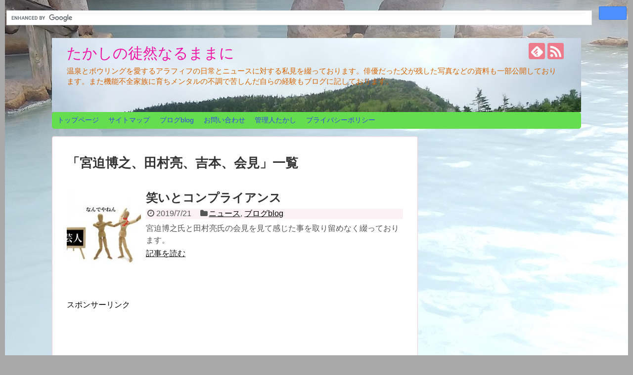

--- FILE ---
content_type: text/html; charset=UTF-8
request_url: http://takashiapr22.com/tag/%E5%AE%AE%E8%BF%AB%E5%8D%9A%E4%B9%8B%E3%80%81%E7%94%B0%E6%9D%91%E4%BA%AE%E3%80%81%E5%90%89%E6%9C%AC%E3%80%81%E4%BC%9A%E8%A6%8B
body_size: 16987
content:
<!DOCTYPE html>
<html lang="ja">
<head><script async src="https://pagead2.googlesyndication.com/pagead/js/adsbygoogle.js"></script>
<script>
  (adsbygoogle = window.adsbygoogle || []).push({
    google_ad_client: "ca-pub-1747325611023072",
    enable_page_level_ads: true
  });
</script>
<meta name="google-site-verification" content="google-site-verification: googleefb5876623a5f18e.html" />
<meta charset="UTF-8">
  <meta name="viewport" content="width=1280, maximum-scale=1, user-scalable=yes">
<link rel="alternate" type="application/rss+xml" title="たかしの徒然なるままに     RSS Feed" href="http://takashiapr22.com/feed" />
<link rel="pingback" href="http://takashiapr22.com/xmlrpc.php" />
<meta name="robots" content="noindex,follow">
<meta name="description" content="「宮迫博之、田村亮、吉本、会見」の記事一覧です。" />
<meta name="keywords" content="宮迫博之、田村亮、吉本、会見" />
<!-- OGP -->
<meta property="og:type" content="website">
<meta property="og:description" content="「宮迫博之、田村亮、吉本、会見」の記事一覧です。">
<meta property="og:title" content="  宮迫博之、田村亮、吉本、会見 | たかしの徒然なるままに    ">
<meta property="og:url" content="http://takashiapr22.com/tag/%e5%ae%ae%e8%bf%ab%e5%8d%9a%e4%b9%8b%e3%80%81%e7%94%b0%e6%9d%91%e4%ba%ae%e3%80%81%e5%90%89%e6%9c%ac%e3%80%81%e4%bc%9a%e8%a6%8b">
<meta property="og:image" content="http://takashiapr22.com/wp-content/uploads/2019/07/cropped-IMG_20150624_153028.jpg">
<meta property="og:site_name" content="たかしの徒然なるままに    ">
<meta property="og:locale" content="ja_JP">
<!-- /OGP -->
<!-- Twitter Card -->
<meta name="twitter:card" content="summary">
<meta name="twitter:description" content="「宮迫博之、田村亮、吉本、会見」の記事一覧です。">
<meta name="twitter:title" content="  宮迫博之、田村亮、吉本、会見 | たかしの徒然なるままに    ">
<meta name="twitter:url" content="http://takashiapr22.com/tag/%e5%ae%ae%e8%bf%ab%e5%8d%9a%e4%b9%8b%e3%80%81%e7%94%b0%e6%9d%91%e4%ba%ae%e3%80%81%e5%90%89%e6%9c%ac%e3%80%81%e4%bc%9a%e8%a6%8b">
<meta name="twitter:domain" content="takashiapr22.com">
<!-- /Twitter Card -->

 
<script async src="https://pagead2.googlesyndication.com/pagead/js/adsbygoogle.js"></script>
<script>
  (adsbygoogle = window.adsbygoogle || []).push({
    google_ad_client: "ca-pub-1723126377455349",
    enable_page_level_ads: true
  });
</script><script async src="//pagead2.googlesyndication.com/pagead/js/adsbygoogle.js"></script>
<script> (adsbygoogle = window.adsbygoogle || []).push({
google_ad_client: "ca-pub-1723126377455349",
enable_page_level_ads: true
});
</script> 
<title>宮迫博之、田村亮、吉本、会見  |  たかしの徒然なるままに    </title>
<meta name='robots' content='max-image-preview:large' />
<link rel="amphtml" href="http://takashiapr22.com/tag/%E5%AE%AE%E8%BF%AB%E5%8D%9A%E4%B9%8B%E3%80%81%E7%94%B0%E6%9D%91%E4%BA%AE%E3%80%81%E5%90%89%E6%9C%AC%E3%80%81%E4%BC%9A%E8%A6%8B/amp" /><meta name="generator" content="AMP for WP 1.1.11"/><link rel='dns-prefetch' href='//webfonts.xserver.jp' />
<link rel='dns-prefetch' href='//www.googletagmanager.com' />
<link rel='dns-prefetch' href='//pagead2.googlesyndication.com' />
<link rel="alternate" type="application/rss+xml" title="たかしの徒然なるままに     &raquo; フィード" href="http://takashiapr22.com/feed" />
<link rel="alternate" type="application/rss+xml" title="たかしの徒然なるままに     &raquo; コメントフィード" href="http://takashiapr22.com/comments/feed" />
<script type="text/javascript" id="wpp-js" src="http://takashiapr22.com/wp-content/plugins/wordpress-popular-posts/assets/js/wpp.min.js?ver=7.3.6" data-sampling="0" data-sampling-rate="100" data-api-url="http://takashiapr22.com/wp-json/wordpress-popular-posts" data-post-id="0" data-token="213d3b4c0f" data-lang="0" data-debug="0"></script>
<link rel="alternate" type="application/rss+xml" title="たかしの徒然なるままに     &raquo; 宮迫博之、田村亮、吉本、会見 タグのフィード" href="http://takashiapr22.com/tag/%e5%ae%ae%e8%bf%ab%e5%8d%9a%e4%b9%8b%e3%80%81%e7%94%b0%e6%9d%91%e4%ba%ae%e3%80%81%e5%90%89%e6%9c%ac%e3%80%81%e4%bc%9a%e8%a6%8b/feed" />
<!-- takashiapr22.com is managing ads with Advanced Ads 2.0.16 – https://wpadvancedads.com/ --><script id="takas-ready">
			window.advanced_ads_ready=function(e,a){a=a||"complete";var d=function(e){return"interactive"===a?"loading"!==e:"complete"===e};d(document.readyState)?e():document.addEventListener("readystatechange",(function(a){d(a.target.readyState)&&e()}),{once:"interactive"===a})},window.advanced_ads_ready_queue=window.advanced_ads_ready_queue||[];		</script>
		<style id='wp-img-auto-sizes-contain-inline-css' type='text/css'>
img:is([sizes=auto i],[sizes^="auto," i]){contain-intrinsic-size:3000px 1500px}
/*# sourceURL=wp-img-auto-sizes-contain-inline-css */
</style>
<link rel='stylesheet' id='colorboxstyle-css' href='http://takashiapr22.com/wp-content/plugins/link-library/colorbox/colorbox.css?ver=6.9&#038;fver=20260111035333' type='text/css' media='all' />
<link rel='stylesheet' id='simplicity-style-css' href='http://takashiapr22.com/wp-content/themes/simplicity2/style.css?ver=6.9&#038;fver=20190711123158' type='text/css' media='all' />
<link rel='stylesheet' id='responsive-style-css' href='http://takashiapr22.com/wp-content/themes/simplicity2/css/responsive-pc.css?ver=6.9&#038;fver=20190711123158' type='text/css' media='all' />
<link rel='stylesheet' id='skin-style-css' href='http://takashiapr22.com/wp-content/themes/simplicity2/skins/sakura/style.css?ver=6.9&#038;fver=20190711123158' type='text/css' media='all' />
<link rel='stylesheet' id='font-awesome-style-css' href='http://takashiapr22.com/wp-content/themes/simplicity2/webfonts/css/font-awesome.min.css?ver=6.9&#038;fver=20190711123158' type='text/css' media='all' />
<link rel='stylesheet' id='icomoon-style-css' href='http://takashiapr22.com/wp-content/themes/simplicity2/webfonts/icomoon/style.css?ver=6.9&#038;fver=20190711123158' type='text/css' media='all' />
<link rel='stylesheet' id='extension-style-css' href='http://takashiapr22.com/wp-content/themes/simplicity2/css/extension.css?ver=6.9&#038;fver=20190711123158' type='text/css' media='all' />
<style id='extension-style-inline-css' type='text/css'>
a{color:#bf008f}a:hover:not(.balloon-btn-link):not(.btn-icon-link):not(.arrow-box-link),.widget_new_entries a:hover,.widget_new_popular a:hover,.widget_popular_ranking a:hover,.wpp-list a:hover,.entry-read a:hover,.entry .post-meta a:hover,.related-entry-read a:hover,.entry a:hover,.related-entry-title a:hover,.navigation a:hover,#footer a:hover,.article-list .entry-title a:hover{color:#1875af}#header-in{background-color:#efa24a}#site-title a{color:#ef15a6}#site-description{color:#d66300}#navi ul,#navi ul.sub-menu,#navi ul.children{background-color:#65dd4f;border-color:#65dd4f}#navi ul li a{color:#3544e8}#navi ul li a:hover{background-color:#6d97bf}#mobile-menu a{color:#e0450d}#page-top a{color:#a09a24}#page-top a{background-color:#1fdddd}#footer{background-color:#e0931f}#h-top{min-height:150px}#s{border-radius:25px;background-color:#f3f3f3}#s:focus{outline:0}@media screen and (max-width:639px){.article br{display:block}}#h-top{background-image:url(http://takashiapr22.com/wp-content/uploads/2019/07/cropped-IMG_20150624_153028.jpg)}
/*# sourceURL=extension-style-inline-css */
</style>
<link rel='stylesheet' id='print-style-css' href='http://takashiapr22.com/wp-content/themes/simplicity2/css/print.css?ver=6.9&#038;fver=20190711123158' type='text/css' media='print' />
<style id='wp-emoji-styles-inline-css' type='text/css'>

	img.wp-smiley, img.emoji {
		display: inline !important;
		border: none !important;
		box-shadow: none !important;
		height: 1em !important;
		width: 1em !important;
		margin: 0 0.07em !important;
		vertical-align: -0.1em !important;
		background: none !important;
		padding: 0 !important;
	}
/*# sourceURL=wp-emoji-styles-inline-css */
</style>
<style id='wp-block-library-inline-css' type='text/css'>
:root{--wp-block-synced-color:#7a00df;--wp-block-synced-color--rgb:122,0,223;--wp-bound-block-color:var(--wp-block-synced-color);--wp-editor-canvas-background:#ddd;--wp-admin-theme-color:#007cba;--wp-admin-theme-color--rgb:0,124,186;--wp-admin-theme-color-darker-10:#006ba1;--wp-admin-theme-color-darker-10--rgb:0,107,160.5;--wp-admin-theme-color-darker-20:#005a87;--wp-admin-theme-color-darker-20--rgb:0,90,135;--wp-admin-border-width-focus:2px}@media (min-resolution:192dpi){:root{--wp-admin-border-width-focus:1.5px}}.wp-element-button{cursor:pointer}:root .has-very-light-gray-background-color{background-color:#eee}:root .has-very-dark-gray-background-color{background-color:#313131}:root .has-very-light-gray-color{color:#eee}:root .has-very-dark-gray-color{color:#313131}:root .has-vivid-green-cyan-to-vivid-cyan-blue-gradient-background{background:linear-gradient(135deg,#00d084,#0693e3)}:root .has-purple-crush-gradient-background{background:linear-gradient(135deg,#34e2e4,#4721fb 50%,#ab1dfe)}:root .has-hazy-dawn-gradient-background{background:linear-gradient(135deg,#faaca8,#dad0ec)}:root .has-subdued-olive-gradient-background{background:linear-gradient(135deg,#fafae1,#67a671)}:root .has-atomic-cream-gradient-background{background:linear-gradient(135deg,#fdd79a,#004a59)}:root .has-nightshade-gradient-background{background:linear-gradient(135deg,#330968,#31cdcf)}:root .has-midnight-gradient-background{background:linear-gradient(135deg,#020381,#2874fc)}:root{--wp--preset--font-size--normal:16px;--wp--preset--font-size--huge:42px}.has-regular-font-size{font-size:1em}.has-larger-font-size{font-size:2.625em}.has-normal-font-size{font-size:var(--wp--preset--font-size--normal)}.has-huge-font-size{font-size:var(--wp--preset--font-size--huge)}.has-text-align-center{text-align:center}.has-text-align-left{text-align:left}.has-text-align-right{text-align:right}.has-fit-text{white-space:nowrap!important}#end-resizable-editor-section{display:none}.aligncenter{clear:both}.items-justified-left{justify-content:flex-start}.items-justified-center{justify-content:center}.items-justified-right{justify-content:flex-end}.items-justified-space-between{justify-content:space-between}.screen-reader-text{border:0;clip-path:inset(50%);height:1px;margin:-1px;overflow:hidden;padding:0;position:absolute;width:1px;word-wrap:normal!important}.screen-reader-text:focus{background-color:#ddd;clip-path:none;color:#444;display:block;font-size:1em;height:auto;left:5px;line-height:normal;padding:15px 23px 14px;text-decoration:none;top:5px;width:auto;z-index:100000}html :where(.has-border-color){border-style:solid}html :where([style*=border-top-color]){border-top-style:solid}html :where([style*=border-right-color]){border-right-style:solid}html :where([style*=border-bottom-color]){border-bottom-style:solid}html :where([style*=border-left-color]){border-left-style:solid}html :where([style*=border-width]){border-style:solid}html :where([style*=border-top-width]){border-top-style:solid}html :where([style*=border-right-width]){border-right-style:solid}html :where([style*=border-bottom-width]){border-bottom-style:solid}html :where([style*=border-left-width]){border-left-style:solid}html :where(img[class*=wp-image-]){height:auto;max-width:100%}:where(figure){margin:0 0 1em}html :where(.is-position-sticky){--wp-admin--admin-bar--position-offset:var(--wp-admin--admin-bar--height,0px)}@media screen and (max-width:600px){html :where(.is-position-sticky){--wp-admin--admin-bar--position-offset:0px}}

/*# sourceURL=wp-block-library-inline-css */
</style>
<style id='classic-theme-styles-inline-css' type='text/css'>
/*! This file is auto-generated */
.wp-block-button__link{color:#fff;background-color:#32373c;border-radius:9999px;box-shadow:none;text-decoration:none;padding:calc(.667em + 2px) calc(1.333em + 2px);font-size:1.125em}.wp-block-file__button{background:#32373c;color:#fff;text-decoration:none}
/*# sourceURL=/wp-includes/css/classic-themes.min.css */
</style>
<link rel='stylesheet' id='contact-form-7-css' href='http://takashiapr22.com/wp-content/plugins/contact-form-7/includes/css/styles.css?ver=6.1.4&#038;fver=20251130035336' type='text/css' media='all' />
<link rel='stylesheet' id='thumbs_rating_styles-css' href='http://takashiapr22.com/wp-content/plugins/link-library/upvote-downvote/css/style.css?ver=1.0.0&#038;fver=20260111035333' type='text/css' media='all' />
<link rel='stylesheet' id='wordpress-popular-posts-css-css' href='http://takashiapr22.com/wp-content/plugins/wordpress-popular-posts/assets/css/wpp.css?ver=7.3.6&#038;fver=20251024035327' type='text/css' media='all' />
<script type="text/javascript" src="http://takashiapr22.com/wp-includes/js/jquery/jquery.min.js?ver=3.7.1" id="jquery-core-js"></script>
<script type="text/javascript" src="http://takashiapr22.com/wp-includes/js/jquery/jquery-migrate.min.js?ver=3.4.1" id="jquery-migrate-js"></script>
<script type="text/javascript" src="http://takashiapr22.com/wp-content/plugins/link-library/colorbox/jquery.colorbox-min.js?ver=1.3.9&amp;fver=20260111035333" id="colorbox-js"></script>
<script type="text/javascript" src="//webfonts.xserver.jp/js/xserverv3.js?fadein=0&amp;ver=2.0.9" id="typesquare_std-js"></script>
<script type="text/javascript" id="thumbs_rating_scripts-js-extra">
/* <![CDATA[ */
var thumbs_rating_ajax = {"ajax_url":"http://takashiapr22.com/wp-admin/admin-ajax.php","nonce":"ed36627568"};
//# sourceURL=thumbs_rating_scripts-js-extra
/* ]]> */
</script>
<script type="text/javascript" src="http://takashiapr22.com/wp-content/plugins/link-library/upvote-downvote/js/general.js?ver=4.0.1&amp;fver=20260111035333" id="thumbs_rating_scripts-js"></script>
<meta name="generator" content="Site Kit by Google 1.170.0" /><style id='LinkLibraryStyle' type='text/css'>
.linktable {margin-top: 15px;} .linktable a {text-decoration:none} .linktable td { vertical-align: top; } a.featured { font-weight: bold; } table.linklisttable { width:100%; border-width: 0px 0px 0px 0px; border-spacing: 5px; /* border-style: outset outset outset outset; border-color: gray gray gray gray; */ border-collapse: separate; } table.linklisttable th { border-width: 1px 1px 1px 1px; padding: 3px 3px 3px 3px; background-color: #f4f5f3; /* border-style: none none none none; border-color: gray gray gray gray; -moz-border-radius: 3px 3px 3px 3px; */ } table.linklisttable td { border-width: 1px 1px 1px 1px; padding: 3px 3px 3px 3px; background-color: #dee1d8; /* border-style: dotted dotted dotted dotted; border-color: gray gray gray gray; -moz-border-radius: 3px 3px 3px 3px; */ } .linklistcatname{ font-family: arial; font-size: 16px; font-weight: bold; border: 0; padding-bottom: 10px; padding-top: 10px; } .linklistcatnamedesc{ font-family: arial; font-size: 12px; font-weight: normal; border: 0; padding-bottom: 10px; padding-top: 10px; } .linklistcolumnheader{ font-weight: bold; } div.rsscontent{color: #333333; font-family: "Helvetica Neue",Arial,Helvetica,sans-serif;font-size: 11px;line-height: 1.25em; vertical-align: baseline;letter-spacing: normal;word-spacing: normal;font-weight: normal;font-style: normal;font-variant: normal;text-transform: none; text-decoration: none;text-align: left;text-indent: 0px;max-width:500px;} #ll_rss_results { border-style:solid;border-width:1px;margin-left:10px;margin-top:10px;padding-top:3px;background-color:#f4f5f3;} .rsstitle{font-weight:400;font-size:0.8em;color:#33352C;font-family:Georgia,"Times New Roman",Times,serif;} .rsstitle a{color:#33352C} #ll_rss_results img { max-width: 400px; /* Adjust this value according to your content area size*/ height: auto; } .rsselements {float: right;} .highlight_word {background-color: #FFFF00} .previouspage {float:left;margin-top:10px;font-weight:bold} .nextpage {float: right;margin-top:10px;font-weight:bold} .resulttitle {padding-top:10px;} .catdropdown { width: 300px; } #llsearch {padding-top:10px;} .lladdlink { margin-top: 16px; } .lladdlink #lladdlinktitle { font-weight: bold; } .lladdlink table { margin-top: 5px; margin-bottom: 8px; border: 0; border-spacing: 0; border-collapse: collapse; } .lladdlink table td { border: 0; height: 30px; } .lladdlink table th { border: 0; text-align: left; font-weight: normal; width: 400px; } .lladdlink input[type="text"] { width: 300px; } .lladdlink select { width: 300px; } .llmessage { margin: 8px; border: 1px solid #ddd; background-color: #ff0; } .pageselector { margin-top: 20px; text-align: center; } .selectedpage { margin: 0px 4px 0px 4px; border: 1px solid #000; padding: 7px; background-color: #f4f5f3; } .unselectedpage { margin: 0px 4px 0px 4px; border: 1px solid #000; padding: 7px; background-color: #dee1d8; } .previousnextactive { margin: 0px 4px 0px 4px; border: 1px solid #000; padding: 7px; background-color: #dee1d8; } .previousnextinactive { margin: 0px 4px 0px 4px; border: 1px solid #000; padding: 7px; background-color: #dddddd; color: #cccccc; } .LinksInCat { display:none; } .allcatalphafilterlinkedletter, .catalphafilterlinkedletter, .catalphafilteremptyletter, .catalphafilterselectedletter, .allcatalphafilterselectedletter { width: 16px; height: 30px; float:left; margin-right: 6px; text-align: center; } .allcatalphafilterlinkedletter, .allcatalphafilterselectedletter { width: 40px; } .catalphafilterlinkedletter { background-color: #aaa; color: #444; } .catalphafilteremptyletter { background-color: #ddd; color: #fff; } .catalphafilterselectedletter { background-color: #558C89; color: #fff; } .catalphafilter { padding-bottom: 30px; } .recently_updated { padding: 8px; margin: 14px; color: #FFF; background-color: #F00; } .emptycat { color: #ccc; } .level1 { margin-left: 20px; } .level2 { margin-left: 40px; } .level3 { margin-left: 60px; } .level4 { margin-left: 80px; } .level5 { margin-left: 100px; } .level6 { margin-left: 120px; }</style>
<script type="text/javascript">
	window._wp_rp_static_base_url = 'https://wprp.sovrn.com/static/';
	window._wp_rp_wp_ajax_url = "http://takashiapr22.com/wp-admin/admin-ajax.php";
	window._wp_rp_plugin_version = '3.6.4';
	window._wp_rp_post_id = '417';
	window._wp_rp_num_rel_posts = '12';
	window._wp_rp_thumbnails = true;
	window._wp_rp_post_title = '%E7%AC%91%E3%81%84%E3%81%A8%E3%82%B3%E3%83%B3%E3%83%97%E3%83%A9%E3%82%A4%E3%82%A2%E3%83%B3%E3%82%B9';
	window._wp_rp_post_tags = ['%E5%AE%AE%E8%BF%AB%E5%8D%9A%E4%B9%8B%E3%80%81%E7%94%B0%E6%9D%91%E4%BA%AE%E3%80%81%E5%90%89', '%E3%83%8B%E3%83%A5%E3%83%BC%E3%82%B9', '%E3%83%96%E3%83%AD%E3%82%B0', 'titl', 'aa', 'alt'];
	window._wp_rp_promoted_content = true;
</script>
<link rel="stylesheet" href="http://takashiapr22.com/wp-content/plugins/wordpress-23-related-posts-plugin/static/themes/vertical-m.css?version=3.6.4" />
<script type="text/javascript">
<!--
/******************************************************************************
***   COPY PROTECTED BY http://chetangole.com/blog/wp-copyprotect/   version 3.1.0 ****
******************************************************************************/
function clickIE4(){
if (event.button==2){
return false;
}
}
function clickNS4(e){
if (document.layers||document.getElementById&&!document.all){
if (e.which==2||e.which==3){
return false;
}
}
}

if (document.layers){
document.captureEvents(Event.MOUSEDOWN);
document.onmousedown=clickNS4;
}
else if (document.all&&!document.getElementById){
document.onmousedown=clickIE4;
}

document.oncontextmenu=new Function("return false")
// --> 
</script>

<script type="text/javascript">
/******************************************************************************
***   COPY PROTECTED BY http://chetangole.com/blog/wp-copyprotect/   version 3.1.0 ****
******************************************************************************/
function disableSelection(target){
if (typeof target.onselectstart!="undefined") //For IE 
	target.onselectstart=function(){return false}
else if (typeof target.style.MozUserSelect!="undefined") //For Firefox
	target.style.MozUserSelect="none"
else //All other route (For Opera)
	target.onmousedown=function(){return false}
target.style.cursor = "default"
}
</script>
            <style id="wpp-loading-animation-styles">@-webkit-keyframes bgslide{from{background-position-x:0}to{background-position-x:-200%}}@keyframes bgslide{from{background-position-x:0}to{background-position-x:-200%}}.wpp-widget-block-placeholder,.wpp-shortcode-placeholder{margin:0 auto;width:60px;height:3px;background:#dd3737;background:linear-gradient(90deg,#dd3737 0%,#571313 10%,#dd3737 100%);background-size:200% auto;border-radius:3px;-webkit-animation:bgslide 1s infinite linear;animation:bgslide 1s infinite linear}</style>
            <style data-context="foundation-flickity-css">/*! Flickity v2.0.2
http://flickity.metafizzy.co
---------------------------------------------- */.flickity-enabled{position:relative}.flickity-enabled:focus{outline:0}.flickity-viewport{overflow:hidden;position:relative;height:100%}.flickity-slider{position:absolute;width:100%;height:100%}.flickity-enabled.is-draggable{-webkit-tap-highlight-color:transparent;tap-highlight-color:transparent;-webkit-user-select:none;-moz-user-select:none;-ms-user-select:none;user-select:none}.flickity-enabled.is-draggable .flickity-viewport{cursor:move;cursor:-webkit-grab;cursor:grab}.flickity-enabled.is-draggable .flickity-viewport.is-pointer-down{cursor:-webkit-grabbing;cursor:grabbing}.flickity-prev-next-button{position:absolute;top:50%;width:44px;height:44px;border:none;border-radius:50%;background:#fff;background:hsla(0,0%,100%,.75);cursor:pointer;-webkit-transform:translateY(-50%);transform:translateY(-50%)}.flickity-prev-next-button:hover{background:#fff}.flickity-prev-next-button:focus{outline:0;box-shadow:0 0 0 5px #09f}.flickity-prev-next-button:active{opacity:.6}.flickity-prev-next-button.previous{left:10px}.flickity-prev-next-button.next{right:10px}.flickity-rtl .flickity-prev-next-button.previous{left:auto;right:10px}.flickity-rtl .flickity-prev-next-button.next{right:auto;left:10px}.flickity-prev-next-button:disabled{opacity:.3;cursor:auto}.flickity-prev-next-button svg{position:absolute;left:20%;top:20%;width:60%;height:60%}.flickity-prev-next-button .arrow{fill:#333}.flickity-page-dots{position:absolute;width:100%;bottom:-25px;padding:0;margin:0;list-style:none;text-align:center;line-height:1}.flickity-rtl .flickity-page-dots{direction:rtl}.flickity-page-dots .dot{display:inline-block;width:10px;height:10px;margin:0 8px;background:#333;border-radius:50%;opacity:.25;cursor:pointer}.flickity-page-dots .dot.is-selected{opacity:1}</style><style data-context="foundation-slideout-css">.slideout-menu{position:fixed;left:0;top:0;bottom:0;right:auto;z-index:0;width:256px;overflow-y:auto;-webkit-overflow-scrolling:touch;display:none}.slideout-menu.pushit-right{left:auto;right:0}.slideout-panel{position:relative;z-index:1;will-change:transform}.slideout-open,.slideout-open .slideout-panel,.slideout-open body{overflow:hidden}.slideout-open .slideout-menu{display:block}.pushit{display:none}</style>
<!-- Site Kit が追加した Google AdSense メタタグ -->
<meta name="google-adsense-platform-account" content="ca-host-pub-2644536267352236">
<meta name="google-adsense-platform-domain" content="sitekit.withgoogle.com">
<!-- Site Kit が追加した End Google AdSense メタタグ -->
<style type="text/css">.recentcomments a{display:inline !important;padding:0 !important;margin:0 !important;}</style><style type="text/css" id="custom-background-css">
body.custom-background { background-color: #a8a8a8; background-image: url("http://takashiapr22.com/wp-content/uploads/2020/11/露天4.jpg"); background-position: center center; background-size: auto; background-repeat: no-repeat; background-attachment: fixed; }
</style>
	
<!-- Google AdSense スニペット (Site Kit が追加) -->
<script type="text/javascript" async="async" src="https://pagead2.googlesyndication.com/pagead/js/adsbygoogle.js?client=ca-pub-1723126377455349&amp;host=ca-host-pub-2644536267352236" crossorigin="anonymous"></script>

<!-- (ここまで) Google AdSense スニペット (Site Kit が追加) -->
<script async src="//pagead2.googlesyndication.com/pagead/js/adsbygoogle.js"></script>
<script> (adsbygoogle = window.adsbygoogle || []).push({
google_ad_client: "ca-pub-1723126377455349",
enable_page_level_ads: true
});
</script> 
<link rel="icon" href="http://takashiapr22.com/wp-content/uploads/2019/07/cropped-haikeitoppu-32x32.jpg" sizes="32x32" />
<link rel="icon" href="http://takashiapr22.com/wp-content/uploads/2019/07/cropped-haikeitoppu-192x192.jpg" sizes="192x192" />
<link rel="apple-touch-icon" href="http://takashiapr22.com/wp-content/uploads/2019/07/cropped-haikeitoppu-180x180.jpg" />
<meta name="msapplication-TileImage" content="http://takashiapr22.com/wp-content/uploads/2019/07/cropped-haikeitoppu-270x270.jpg" />
<style>.ios7.web-app-mode.has-fixed header{ background-color: rgba(3,122,221,.88);}</style></head>
	<script async src="https://cse.google.com/cse.js?cx=913e5509588ee32db"></script>
<div class="gcse-search"></div>
	<meta name="google-site-verification" content="vRUUbjYyvjsQ14P9G5SxG3R3vGILOMTV-KLwVrVF8lg" />
  <body class="archive tag tag-31 custom-background wp-theme-simplicity2 aa-prefix-takas-" itemscope itemtype="https://schema.org/WebPage">

    <div id="container">

      <!-- header -->
      <header itemscope itemtype="https://schema.org/WPHeader">
        <div id="header" class="clearfix">
          <div id="header-in">

                        <div id="h-top">
              <!-- モバイルメニュー表示用のボタン -->
<div id="mobile-menu">
  <a id="mobile-menu-toggle" href="#"><span class="fa fa-bars fa-2x"></span></a>
</div>

              <div class="alignleft top-title-catchphrase">
                <!-- サイトのタイトル -->
<p id="site-title" itemscope itemtype="https://schema.org/Organization">
  <a href="http://takashiapr22.com/">たかしの徒然なるままに    </a></p>
<!-- サイトの概要 -->
<p id="site-description">
  温泉とボウリングを愛するアラフィフの日常とニュースに対する私見を綴っております。俳優だった父が残した写真などの資料も一部公開しております。また機能不全家族に育ちメンタルの不調で苦しんだ自らの経験もブログに記しております。</p>
              </div>

              <div class="alignright top-sns-follows">
                                <!-- SNSページ -->
<div class="sns-pages">
<p class="sns-follow-msg">フォローする</p>
<ul class="snsp">
<li class="feedly-page"><a href="//feedly.com/i/subscription/feed/http://takashiapr22.com/feed" target="blank" title="feedlyで更新情報を購読" rel="nofollow"><span class="icon-feedly-logo"></span></a></li><li class="rss-page"><a href="http://takashiapr22.com/feed" target="_blank" title="RSSで更新情報をフォロー" rel="nofollow"><span class="icon-rss-logo"></span></a></li>  </ul>
</div>
                              </div>

            </div><!-- /#h-top -->
          </div><!-- /#header-in -->
        </div><!-- /#header -->
      </header>

      <!-- Navigation -->
<nav itemscope itemtype="https://schema.org/SiteNavigationElement">
  <div id="navi">
      	<div id="navi-in">
      <div class="menu-%e3%82%b0%e3%83%ad%e3%83%bc%e3%83%90%e3%83%ab%e3%83%a1%e3%83%8b%e3%83%a5%e3%83%bc-container"><ul id="menu-%e3%82%b0%e3%83%ad%e3%83%bc%e3%83%90%e3%83%ab%e3%83%a1%e3%83%8b%e3%83%a5%e3%83%bc" class="menu"><li id="menu-item-42" class="menu-item menu-item-type-custom menu-item-object-custom menu-item-home menu-item-42"><a href="http://takashiapr22.com/">トップページ</a></li>
<li id="menu-item-33" class="menu-item menu-item-type-post_type menu-item-object-page menu-item-33"><a href="http://takashiapr22.com/sitemap">サイトマップ</a></li>
<li id="menu-item-108" class="menu-item menu-item-type-taxonomy menu-item-object-category menu-item-108"><a href="http://takashiapr22.com/category/blog">ブログblog</a></li>
<li id="menu-item-34" class="menu-item menu-item-type-post_type menu-item-object-page menu-item-34"><a href="http://takashiapr22.com/page-19">お問い合わせ</a></li>
<li id="menu-item-84" class="menu-item menu-item-type-post_type menu-item-object-page menu-item-84"><a href="http://takashiapr22.com/profile">管理人たかし</a></li>
<li id="menu-item-279" class="menu-item menu-item-type-post_type menu-item-object-page menu-item-privacy-policy menu-item-279"><a rel="privacy-policy" href="http://takashiapr22.com/privacy-policy">プライバシーポリシー</a></li>
</ul></div>    </div><!-- /#navi-in -->
  </div><!-- /#navi -->
</nav>
<!-- /Navigation -->
      <!-- 本体部分 -->
      <div id="body">
        <div id="body-in" class="cf">

          
          <!-- main -->
          <main itemscope itemprop="mainContentOfPage">
            <div id="main" itemscope itemtype="https://schema.org/Blog">

  <h1 id="archive-title"><span class="archive-title-pb">「</span><span class="archive-title-text">宮迫博之、田村亮、吉本、会見</span><span class="archive-title-pa">」</span><span class="archive-title-list-text">一覧</span></h1>






<div id="list">
<!-- 記事一覧 -->
<article id="post-417" class="entry cf entry-card post-417 post type-post status-publish format-standard has-post-thumbnail category-news category-blog tag-31">
  <figure class="entry-thumb">
                  <a href="http://takashiapr22.com/news-417-417" class="entry-image entry-image-link" title="笑いとコンプライアンス"><img width="150" height="150" src="http://takashiapr22.com/wp-content/uploads/2019/07/FREE-150x150.jpg" class="entry-thumnail wp-post-image" alt="" decoding="async" srcset="http://takashiapr22.com/wp-content/uploads/2019/07/FREE-150x150.jpg 150w, http://takashiapr22.com/wp-content/uploads/2019/07/FREE-100x100.jpg 100w, http://takashiapr22.com/wp-content/uploads/2019/07/FREE-144x144.jpg 144w" sizes="(max-width: 150px) 100vw, 150px" /></a>
            </figure><!-- /.entry-thumb -->

  <div class="entry-card-content">
  <header>
    <h2><a href="http://takashiapr22.com/news-417-417" class="entry-title entry-title-link" title="笑いとコンプライアンス">笑いとコンプライアンス</a></h2>
    <p class="post-meta">
            <span class="post-date"><span class="fa fa-clock-o fa-fw"></span><span class="published">2019/7/21</span></span>
      
      <span class="category"><span class="fa fa-folder fa-fw"></span><a href="http://takashiapr22.com/category/blog/news" rel="category tag">ニュース</a><span class="category-separator">, </span><a href="http://takashiapr22.com/category/blog" rel="category tag">ブログblog</a></span>

      
      
    </p><!-- /.post-meta -->
      </header>
  <p class="entry-snippet">宮迫博之氏と田村亮氏の会見を見て感じた事を取り留めなく綴っております。</p>

    <footer>
    <p class="entry-read"><a href="http://takashiapr22.com/news-417-417" class="entry-read-link">記事を読む</a></p>
  </footer>
  
</div><!-- /.entry-card-content -->
</article>  <div class="clear"></div>
</div><!-- /#list -->

  <!-- 文章下広告 -->
                     <div class="ad-article-bottom ad-space">
          <div class="ad-label">スポンサーリンク</div>
          <div class="ad-left ad-pc adsense-336">      <div class="text-pc">
        <script async src="https://pagead2.googlesyndication.com/pagead/js/adsbygoogle.js"></script>
<!-- 広告2 -->
<ins class="adsbygoogle"
     style="display:block"
     data-ad-client="ca-pub-1723126377455349"
     data-ad-slot="4746171476"
     data-ad-format="auto"
     data-full-width-responsive="true"></ins>
<script>
     (adsbygoogle = window.adsbygoogle || []).push({});
</script>      </div>
          			<div class="textwidget"></div>
		</div>
          <div class="ad-right ad-pc adsense-336">      <div class="text-pc">
        <script async src="https://pagead2.googlesyndication.com/pagead/js/adsbygoogle.js"></script>
<!-- 広告2 -->
<ins class="adsbygoogle"
     style="display:block"
     data-ad-client="ca-pub-1723126377455349"
     data-ad-slot="4746171476"
     data-ad-format="auto"
     data-full-width-responsive="true"></ins>
<script>
     (adsbygoogle = window.adsbygoogle || []).push({});
</script>      </div>
          			<div class="textwidget"></div>
		</div>
          <div class="clear"></div>
        </div>
            


            </div><!-- /#main -->
          </main>
        <!-- sidebar -->
<div id="sidebar" role="complementary">
              <div class="ad-space ad-space-sidebar">
        <div class="ad-label">スポンサーリンク</div>
        <div class="ad-sidebar adsense-300"><div class="widget-ad">スポンサードリンク</div><script async src="//pagead2.googlesyndication.com/pagead/js/adsbygoogle.js?client=ca-pub-1723126377455349" crossorigin="anonymous"></script><ins class="adsbygoogle" style="display:block;" data-ad-client="ca-pub-1723126377455349" 
data-ad-slot="" 
data-ad-format="auto"></ins>
<script> 
(adsbygoogle = window.adsbygoogle || []).push({}); 
</script>
      </div>
    </div>
      
  <div id="sidebar-widget">
  <!-- ウイジェット -->
  <aside id="search-2" class="widget widget_search"><form method="get" id="searchform" action="http://takashiapr22.com/">
	<input type="text" placeholder="ブログ内を検索" name="s" id="s">
	<input type="submit" id="searchsubmit" value="">
</form></aside>
<aside id="wpp-2" class="widget popular-posts">

</aside>
<aside id="archives-2" class="widget widget_archive"><h3 class="widget_title sidebar_widget_title">アーカイブ</h3>		<label class="screen-reader-text" for="archives-dropdown-2">アーカイブ</label>
		<select id="archives-dropdown-2" name="archive-dropdown">
			
			<option value="">月を選択</option>
				<option value='http://takashiapr22.com/date/2023/09'> 2023年9月 &nbsp;(1)</option>
	<option value='http://takashiapr22.com/date/2023/07'> 2023年7月 &nbsp;(1)</option>
	<option value='http://takashiapr22.com/date/2023/06'> 2023年6月 &nbsp;(1)</option>
	<option value='http://takashiapr22.com/date/2023/05'> 2023年5月 &nbsp;(1)</option>
	<option value='http://takashiapr22.com/date/2023/03'> 2023年3月 &nbsp;(1)</option>
	<option value='http://takashiapr22.com/date/2023/01'> 2023年1月 &nbsp;(1)</option>
	<option value='http://takashiapr22.com/date/2022/12'> 2022年12月 &nbsp;(1)</option>
	<option value='http://takashiapr22.com/date/2022/11'> 2022年11月 &nbsp;(5)</option>
	<option value='http://takashiapr22.com/date/2022/08'> 2022年8月 &nbsp;(2)</option>
	<option value='http://takashiapr22.com/date/2022/07'> 2022年7月 &nbsp;(12)</option>
	<option value='http://takashiapr22.com/date/2022/06'> 2022年6月 &nbsp;(22)</option>
	<option value='http://takashiapr22.com/date/2022/05'> 2022年5月 &nbsp;(10)</option>
	<option value='http://takashiapr22.com/date/2022/02'> 2022年2月 &nbsp;(1)</option>
	<option value='http://takashiapr22.com/date/2021/12'> 2021年12月 &nbsp;(8)</option>
	<option value='http://takashiapr22.com/date/2021/11'> 2021年11月 &nbsp;(18)</option>
	<option value='http://takashiapr22.com/date/2021/10'> 2021年10月 &nbsp;(7)</option>
	<option value='http://takashiapr22.com/date/2021/09'> 2021年9月 &nbsp;(11)</option>
	<option value='http://takashiapr22.com/date/2021/08'> 2021年8月 &nbsp;(9)</option>
	<option value='http://takashiapr22.com/date/2021/07'> 2021年7月 &nbsp;(8)</option>
	<option value='http://takashiapr22.com/date/2021/06'> 2021年6月 &nbsp;(8)</option>
	<option value='http://takashiapr22.com/date/2021/05'> 2021年5月 &nbsp;(6)</option>
	<option value='http://takashiapr22.com/date/2021/04'> 2021年4月 &nbsp;(10)</option>
	<option value='http://takashiapr22.com/date/2021/03'> 2021年3月 &nbsp;(11)</option>
	<option value='http://takashiapr22.com/date/2021/02'> 2021年2月 &nbsp;(10)</option>
	<option value='http://takashiapr22.com/date/2021/01'> 2021年1月 &nbsp;(13)</option>
	<option value='http://takashiapr22.com/date/2020/12'> 2020年12月 &nbsp;(12)</option>
	<option value='http://takashiapr22.com/date/2020/11'> 2020年11月 &nbsp;(10)</option>
	<option value='http://takashiapr22.com/date/2020/10'> 2020年10月 &nbsp;(8)</option>
	<option value='http://takashiapr22.com/date/2020/09'> 2020年9月 &nbsp;(13)</option>
	<option value='http://takashiapr22.com/date/2020/08'> 2020年8月 &nbsp;(11)</option>
	<option value='http://takashiapr22.com/date/2020/07'> 2020年7月 &nbsp;(13)</option>
	<option value='http://takashiapr22.com/date/2020/06'> 2020年6月 &nbsp;(9)</option>
	<option value='http://takashiapr22.com/date/2020/05'> 2020年5月 &nbsp;(10)</option>
	<option value='http://takashiapr22.com/date/2020/04'> 2020年4月 &nbsp;(21)</option>
	<option value='http://takashiapr22.com/date/2020/03'> 2020年3月 &nbsp;(23)</option>
	<option value='http://takashiapr22.com/date/2020/02'> 2020年2月 &nbsp;(12)</option>
	<option value='http://takashiapr22.com/date/2020/01'> 2020年1月 &nbsp;(10)</option>
	<option value='http://takashiapr22.com/date/2019/12'> 2019年12月 &nbsp;(12)</option>
	<option value='http://takashiapr22.com/date/2019/11'> 2019年11月 &nbsp;(14)</option>
	<option value='http://takashiapr22.com/date/2019/10'> 2019年10月 &nbsp;(11)</option>
	<option value='http://takashiapr22.com/date/2019/09'> 2019年9月 &nbsp;(17)</option>
	<option value='http://takashiapr22.com/date/2019/08'> 2019年8月 &nbsp;(48)</option>
	<option value='http://takashiapr22.com/date/2019/07'> 2019年7月 &nbsp;(35)</option>

		</select>

			<script type="text/javascript">
/* <![CDATA[ */

( ( dropdownId ) => {
	const dropdown = document.getElementById( dropdownId );
	function onSelectChange() {
		setTimeout( () => {
			if ( 'escape' === dropdown.dataset.lastkey ) {
				return;
			}
			if ( dropdown.value ) {
				document.location.href = dropdown.value;
			}
		}, 250 );
	}
	function onKeyUp( event ) {
		if ( 'Escape' === event.key ) {
			dropdown.dataset.lastkey = 'escape';
		} else {
			delete dropdown.dataset.lastkey;
		}
	}
	function onClick() {
		delete dropdown.dataset.lastkey;
	}
	dropdown.addEventListener( 'keyup', onKeyUp );
	dropdown.addEventListener( 'click', onClick );
	dropdown.addEventListener( 'change', onSelectChange );
})( "archives-dropdown-2" );

//# sourceURL=WP_Widget_Archives%3A%3Awidget
/* ]]> */
</script>
</aside><aside id="categories-2" class="widget widget_categories"><h3 class="widget_title sidebar_widget_title">カテゴリー</h3><form action="http://takashiapr22.com" method="get"><label class="screen-reader-text" for="cat">カテゴリー</label><select  name='cat' id='cat' class='postform'>
	<option value='-1'>カテゴリーを選択</option>
	<option class="level-0" value="14">ブログblog&nbsp;&nbsp;(464)</option>
	<option class="level-1" value="19">&nbsp;&nbsp;&nbsp;ニュース&nbsp;&nbsp;(48)</option>
	<option class="level-1" value="5">&nbsp;&nbsp;&nbsp;メンタル&nbsp;&nbsp;(24)</option>
	<option class="level-2" value="7">&nbsp;&nbsp;&nbsp;&nbsp;&nbsp;&nbsp;アダルトチルドレン&nbsp;&nbsp;(19)</option>
	<option class="level-2" value="8">&nbsp;&nbsp;&nbsp;&nbsp;&nbsp;&nbsp;不眠&nbsp;&nbsp;(3)</option>
	<option class="level-1" value="9">&nbsp;&nbsp;&nbsp;仕事&nbsp;&nbsp;(12)</option>
	<option class="level-2" value="11">&nbsp;&nbsp;&nbsp;&nbsp;&nbsp;&nbsp;ネットビジネス&nbsp;&nbsp;(3)</option>
	<option class="level-1" value="136">&nbsp;&nbsp;&nbsp;家族family&nbsp;&nbsp;(43)</option>
	<option class="level-1" value="434">&nbsp;&nbsp;&nbsp;気まぐれ日記Whimsical diary&nbsp;&nbsp;(5)</option>
	<option class="level-1" value="6">&nbsp;&nbsp;&nbsp;趣味hobby&nbsp;&nbsp;(368)</option>
	<option class="level-2" value="13">&nbsp;&nbsp;&nbsp;&nbsp;&nbsp;&nbsp;グルメgourmet&nbsp;&nbsp;(93)</option>
	<option class="level-2" value="12">&nbsp;&nbsp;&nbsp;&nbsp;&nbsp;&nbsp;ドライブdrive&nbsp;&nbsp;(18)</option>
	<option class="level-2" value="4">&nbsp;&nbsp;&nbsp;&nbsp;&nbsp;&nbsp;ボウリングbowling&nbsp;&nbsp;(200)</option>
	<option class="level-2" value="3">&nbsp;&nbsp;&nbsp;&nbsp;&nbsp;&nbsp;温泉Hot spring&nbsp;&nbsp;(103)</option>
	<option class="level-3" value="241">&nbsp;&nbsp;&nbsp;&nbsp;&nbsp;&nbsp;&nbsp;&nbsp;&nbsp;埼玉県 SaitamaPrefecture&nbsp;&nbsp;(9)</option>
	<option class="level-3" value="232">&nbsp;&nbsp;&nbsp;&nbsp;&nbsp;&nbsp;&nbsp;&nbsp;&nbsp;宮城県Miyagi Prefecture&nbsp;&nbsp;(2)</option>
	<option class="level-3" value="233">&nbsp;&nbsp;&nbsp;&nbsp;&nbsp;&nbsp;&nbsp;&nbsp;&nbsp;山形県Yamagata Prefecture&nbsp;&nbsp;(4)</option>
	<option class="level-3" value="239">&nbsp;&nbsp;&nbsp;&nbsp;&nbsp;&nbsp;&nbsp;&nbsp;&nbsp;山梨県Yamanashi Prefecture&nbsp;&nbsp;(11)</option>
	<option class="level-3" value="273">&nbsp;&nbsp;&nbsp;&nbsp;&nbsp;&nbsp;&nbsp;&nbsp;&nbsp;岐阜県Gifu Prefecture&nbsp;&nbsp;(1)</option>
	<option class="level-3" value="236">&nbsp;&nbsp;&nbsp;&nbsp;&nbsp;&nbsp;&nbsp;&nbsp;&nbsp;新潟県 ＮiigataPrefecture&nbsp;&nbsp;(3)</option>
	<option class="level-3" value="235">&nbsp;&nbsp;&nbsp;&nbsp;&nbsp;&nbsp;&nbsp;&nbsp;&nbsp;栃木県Tochigi Prefecture&nbsp;&nbsp;(22)</option>
	<option class="level-3" value="242">&nbsp;&nbsp;&nbsp;&nbsp;&nbsp;&nbsp;&nbsp;&nbsp;&nbsp;神奈川県Kanagawa Prefecture&nbsp;&nbsp;(1)</option>
	<option class="level-3" value="234">&nbsp;&nbsp;&nbsp;&nbsp;&nbsp;&nbsp;&nbsp;&nbsp;&nbsp;福島県Fukushima Prefecture&nbsp;&nbsp;(4)</option>
	<option class="level-3" value="237">&nbsp;&nbsp;&nbsp;&nbsp;&nbsp;&nbsp;&nbsp;&nbsp;&nbsp;群馬県Gunma Prefecture&nbsp;&nbsp;(25)</option>
	<option class="level-3" value="238">&nbsp;&nbsp;&nbsp;&nbsp;&nbsp;&nbsp;&nbsp;&nbsp;&nbsp;長野県Nagano Prefecture&nbsp;&nbsp;(13)</option>
	<option class="level-3" value="240">&nbsp;&nbsp;&nbsp;&nbsp;&nbsp;&nbsp;&nbsp;&nbsp;&nbsp;静岡県Shizuoka Prefecture&nbsp;&nbsp;(6)</option>
	<option class="level-0" value="1">未分類&nbsp;&nbsp;(4)</option>
</select>
</form><script type="text/javascript">
/* <![CDATA[ */

( ( dropdownId ) => {
	const dropdown = document.getElementById( dropdownId );
	function onSelectChange() {
		setTimeout( () => {
			if ( 'escape' === dropdown.dataset.lastkey ) {
				return;
			}
			if ( dropdown.value && parseInt( dropdown.value ) > 0 && dropdown instanceof HTMLSelectElement ) {
				dropdown.parentElement.submit();
			}
		}, 250 );
	}
	function onKeyUp( event ) {
		if ( 'Escape' === event.key ) {
			dropdown.dataset.lastkey = 'escape';
		} else {
			delete dropdown.dataset.lastkey;
		}
	}
	function onClick() {
		delete dropdown.dataset.lastkey;
	}
	dropdown.addEventListener( 'keyup', onKeyUp );
	dropdown.addEventListener( 'click', onClick );
	dropdown.addEventListener( 'change', onSelectChange );
})( "cat" );

//# sourceURL=WP_Widget_Categories%3A%3Awidget
/* ]]> */
</script>
</aside><aside id="calendar-2" class="widget widget_calendar"><div id="calendar_wrap" class="calendar_wrap"><table id="wp-calendar" class="wp-calendar-table">
	<caption>2026年1月</caption>
	<thead>
	<tr>
		<th scope="col" aria-label="月曜日">月</th>
		<th scope="col" aria-label="火曜日">火</th>
		<th scope="col" aria-label="水曜日">水</th>
		<th scope="col" aria-label="木曜日">木</th>
		<th scope="col" aria-label="金曜日">金</th>
		<th scope="col" aria-label="土曜日">土</th>
		<th scope="col" aria-label="日曜日">日</th>
	</tr>
	</thead>
	<tbody>
	<tr>
		<td colspan="3" class="pad">&nbsp;</td><td>1</td><td>2</td><td>3</td><td>4</td>
	</tr>
	<tr>
		<td>5</td><td>6</td><td>7</td><td>8</td><td>9</td><td>10</td><td>11</td>
	</tr>
	<tr>
		<td>12</td><td>13</td><td>14</td><td>15</td><td>16</td><td>17</td><td>18</td>
	</tr>
	<tr>
		<td>19</td><td>20</td><td>21</td><td id="today">22</td><td>23</td><td>24</td><td>25</td>
	</tr>
	<tr>
		<td>26</td><td>27</td><td>28</td><td>29</td><td>30</td><td>31</td>
		<td class="pad" colspan="1">&nbsp;</td>
	</tr>
	</tbody>
	</table><nav aria-label="前と次の月" class="wp-calendar-nav">
		<span class="wp-calendar-nav-prev"><a href="http://takashiapr22.com/date/2023/09">&laquo; 9月</a></span>
		<span class="pad">&nbsp;</span>
		<span class="wp-calendar-nav-next">&nbsp;</span>
	</nav></div></aside><aside id="recent-comments-2" class="widget widget_recent_comments"><h3 class="widget_title sidebar_widget_title">最近のコメント</h3><ul id="recentcomments"><li class="recentcomments"><a href="http://takashiapr22.com/bowling-9322-9322#comment-1556">7/23　佐藤貴啓プロ『ボウルスターアンバサダー就任』記念チャレンジ</a> に <span class="comment-author-link">たかし</span> より</li><li class="recentcomments"><a href="http://takashiapr22.com/bowling-9322-9322#comment-1494">7/23　佐藤貴啓プロ『ボウルスターアンバサダー就任』記念チャレンジ</a> に <span class="comment-author-link">笠原大</span> より</li><li class="recentcomments"><a href="http://takashiapr22.com/bowling-9194-9194#comment-1459">水野成祐プロ　第12回HANDACUPプロボウリングマスターズ優勝記念大会</a> に <span class="comment-author-link">たかし</span> より</li><li class="recentcomments"><a href="http://takashiapr22.com/bowling-9194-9194#comment-1458">水野成祐プロ　第12回HANDACUPプロボウリングマスターズ優勝記念大会</a> に <span class="comment-author-link">宇賀神正敏</span> より</li><li class="recentcomments"><a href="http://takashiapr22.com/bowling-5606-5606#comment-472">11/29厚木ツマダボウル開場50周年記念　姫路麗プロ＆三浦美里プロ＆堀江真一プロチャレンジ</a> に <span class="comment-author-link">たかし</span> より</li></ul></aside><aside id="linkcat-18" class="widget widget_links"><h3 class="widget_title sidebar_widget_title">管理人のblog</h3>
	<ul class='xoxo blogroll'>
<li><a href="http://fanblogs.jp/apr221969/" rel="me" title="A8での管理人たかしのブログ" target="_blank">頑張らずに頑張れおれ</a></li>

	</ul>
</aside>
  </div>

  
</div><!-- /#sidebar -->
        </div><!-- /#body-in -->
      </div><!-- /#body -->

      <!-- footer -->
      <footer itemscope itemtype="https://schema.org/WPFooter">
        <div id="footer" class="main-footer">
          <div id="footer-in">

                        <div id="footer-widget">
               <div class="footer-left">
               <aside id="sns_follow_buttons-2" class="widget widget_sns_follow_buttons"><h3 class="footer_widget_title">SNSフォローボタン</h3><!-- SNSページ -->
<div class="sns-pages">
<p class="sns-follow-msg">フォローする</p>
<ul class="snsp">
<li class="feedly-page"><a href="//feedly.com/i/subscription/feed/http://takashiapr22.com/feed" target="blank" title="feedlyで更新情報を購読" rel="nofollow"><span class="icon-feedly-logo"></span></a></li><li class="rss-page"><a href="http://takashiapr22.com/feed" target="_blank" title="RSSで更新情報をフォロー" rel="nofollow"><span class="icon-rss-logo"></span></a></li>  </ul>
</div>
</aside>                 </div>
               <div class="footer-center">
                                             </div>
               <div class="footer-right">
                                             </div>
            </div>
          
          <div class="clear"></div>
            <div id="copyright" class="wrapper">
                            <div class="credit">
                &copy; 2019  <a href="http://takashiapr22.com">たかしの徒然なるままに    </a>.              </div>

                          </div>
        </div><!-- /#footer-in -->
        </div><!-- /#footer -->
      </footer>
      <div id="page-top">
      <a id="move-page-top"><span class="fa fa-angle-double-up fa-2x"></span></a>
  
</div>
          </div><!-- /#container -->
    <script type="speculationrules">
{"prefetch":[{"source":"document","where":{"and":[{"href_matches":"/*"},{"not":{"href_matches":["/wp-*.php","/wp-admin/*","/wp-content/uploads/*","/wp-content/*","/wp-content/plugins/*","/wp-content/themes/simplicity2/*","/*\\?(.+)"]}},{"not":{"selector_matches":"a[rel~=\"nofollow\"]"}},{"not":{"selector_matches":".no-prefetch, .no-prefetch a"}}]},"eagerness":"conservative"}]}
</script>
<script type="text/javascript">
disableSelection(document.body)
</script>
<!-- Powered by WPtouch: 4.3.62 -->  <script>
    (function(){
        var f = document.querySelectorAll(".video-click");
        for (var i = 0; i < f.length; ++i) {
        f[i].onclick = function () {
          var iframe = this.getAttribute("data-iframe");
          this.parentElement.innerHTML = '<div class="video">' + iframe + '</div>';
        }
        }
    })();
  </script>
  <script src="http://takashiapr22.com/wp-content/themes/simplicity2/javascript.js?ver=6.9&fver=20190711123158" defer></script>
<script type="text/javascript" src="http://takashiapr22.com/wp-includes/js/dist/hooks.min.js?ver=dd5603f07f9220ed27f1" id="wp-hooks-js"></script>
<script type="text/javascript" src="http://takashiapr22.com/wp-includes/js/dist/i18n.min.js?ver=c26c3dc7bed366793375" id="wp-i18n-js"></script>
<script type="text/javascript" id="wp-i18n-js-after">
/* <![CDATA[ */
wp.i18n.setLocaleData( { 'text direction\u0004ltr': [ 'ltr' ] } );
//# sourceURL=wp-i18n-js-after
/* ]]> */
</script>
<script type="text/javascript" src="http://takashiapr22.com/wp-content/plugins/contact-form-7/includes/swv/js/index.js?ver=6.1.4&amp;fver=20251130035336" id="swv-js"></script>
<script type="text/javascript" id="contact-form-7-js-translations">
/* <![CDATA[ */
( function( domain, translations ) {
	var localeData = translations.locale_data[ domain ] || translations.locale_data.messages;
	localeData[""].domain = domain;
	wp.i18n.setLocaleData( localeData, domain );
} )( "contact-form-7", {"translation-revision-date":"2025-11-30 08:12:23+0000","generator":"GlotPress\/4.0.3","domain":"messages","locale_data":{"messages":{"":{"domain":"messages","plural-forms":"nplurals=1; plural=0;","lang":"ja_JP"},"This contact form is placed in the wrong place.":["\u3053\u306e\u30b3\u30f3\u30bf\u30af\u30c8\u30d5\u30a9\u30fc\u30e0\u306f\u9593\u9055\u3063\u305f\u4f4d\u7f6e\u306b\u7f6e\u304b\u308c\u3066\u3044\u307e\u3059\u3002"],"Error:":["\u30a8\u30e9\u30fc:"]}},"comment":{"reference":"includes\/js\/index.js"}} );
//# sourceURL=contact-form-7-js-translations
/* ]]> */
</script>
<script type="text/javascript" id="contact-form-7-js-before">
/* <![CDATA[ */
var wpcf7 = {
    "api": {
        "root": "http:\/\/takashiapr22.com\/wp-json\/",
        "namespace": "contact-form-7\/v1"
    }
};
//# sourceURL=contact-form-7-js-before
/* ]]> */
</script>
<script type="text/javascript" src="http://takashiapr22.com/wp-content/plugins/contact-form-7/includes/js/index.js?ver=6.1.4&amp;fver=20251130035336" id="contact-form-7-js"></script>
<script type="text/javascript" src="http://takashiapr22.com/wp-content/plugins/advanced-ads/admin/assets/js/advertisement.js?ver=2.0.16&amp;fver=20251230035436" id="advanced-ads-find-adblocker-js"></script>
<script id="wp-emoji-settings" type="application/json">
{"baseUrl":"https://s.w.org/images/core/emoji/17.0.2/72x72/","ext":".png","svgUrl":"https://s.w.org/images/core/emoji/17.0.2/svg/","svgExt":".svg","source":{"concatemoji":"http://takashiapr22.com/wp-includes/js/wp-emoji-release.min.js?ver=6.9"}}
</script>
<script type="module">
/* <![CDATA[ */
/*! This file is auto-generated */
const a=JSON.parse(document.getElementById("wp-emoji-settings").textContent),o=(window._wpemojiSettings=a,"wpEmojiSettingsSupports"),s=["flag","emoji"];function i(e){try{var t={supportTests:e,timestamp:(new Date).valueOf()};sessionStorage.setItem(o,JSON.stringify(t))}catch(e){}}function c(e,t,n){e.clearRect(0,0,e.canvas.width,e.canvas.height),e.fillText(t,0,0);t=new Uint32Array(e.getImageData(0,0,e.canvas.width,e.canvas.height).data);e.clearRect(0,0,e.canvas.width,e.canvas.height),e.fillText(n,0,0);const a=new Uint32Array(e.getImageData(0,0,e.canvas.width,e.canvas.height).data);return t.every((e,t)=>e===a[t])}function p(e,t){e.clearRect(0,0,e.canvas.width,e.canvas.height),e.fillText(t,0,0);var n=e.getImageData(16,16,1,1);for(let e=0;e<n.data.length;e++)if(0!==n.data[e])return!1;return!0}function u(e,t,n,a){switch(t){case"flag":return n(e,"\ud83c\udff3\ufe0f\u200d\u26a7\ufe0f","\ud83c\udff3\ufe0f\u200b\u26a7\ufe0f")?!1:!n(e,"\ud83c\udde8\ud83c\uddf6","\ud83c\udde8\u200b\ud83c\uddf6")&&!n(e,"\ud83c\udff4\udb40\udc67\udb40\udc62\udb40\udc65\udb40\udc6e\udb40\udc67\udb40\udc7f","\ud83c\udff4\u200b\udb40\udc67\u200b\udb40\udc62\u200b\udb40\udc65\u200b\udb40\udc6e\u200b\udb40\udc67\u200b\udb40\udc7f");case"emoji":return!a(e,"\ud83e\u1fac8")}return!1}function f(e,t,n,a){let r;const o=(r="undefined"!=typeof WorkerGlobalScope&&self instanceof WorkerGlobalScope?new OffscreenCanvas(300,150):document.createElement("canvas")).getContext("2d",{willReadFrequently:!0}),s=(o.textBaseline="top",o.font="600 32px Arial",{});return e.forEach(e=>{s[e]=t(o,e,n,a)}),s}function r(e){var t=document.createElement("script");t.src=e,t.defer=!0,document.head.appendChild(t)}a.supports={everything:!0,everythingExceptFlag:!0},new Promise(t=>{let n=function(){try{var e=JSON.parse(sessionStorage.getItem(o));if("object"==typeof e&&"number"==typeof e.timestamp&&(new Date).valueOf()<e.timestamp+604800&&"object"==typeof e.supportTests)return e.supportTests}catch(e){}return null}();if(!n){if("undefined"!=typeof Worker&&"undefined"!=typeof OffscreenCanvas&&"undefined"!=typeof URL&&URL.createObjectURL&&"undefined"!=typeof Blob)try{var e="postMessage("+f.toString()+"("+[JSON.stringify(s),u.toString(),c.toString(),p.toString()].join(",")+"));",a=new Blob([e],{type:"text/javascript"});const r=new Worker(URL.createObjectURL(a),{name:"wpTestEmojiSupports"});return void(r.onmessage=e=>{i(n=e.data),r.terminate(),t(n)})}catch(e){}i(n=f(s,u,c,p))}t(n)}).then(e=>{for(const n in e)a.supports[n]=e[n],a.supports.everything=a.supports.everything&&a.supports[n],"flag"!==n&&(a.supports.everythingExceptFlag=a.supports.everythingExceptFlag&&a.supports[n]);var t;a.supports.everythingExceptFlag=a.supports.everythingExceptFlag&&!a.supports.flag,a.supports.everything||((t=a.source||{}).concatemoji?r(t.concatemoji):t.wpemoji&&t.twemoji&&(r(t.twemoji),r(t.wpemoji)))});
//# sourceURL=http://takashiapr22.com/wp-includes/js/wp-emoji-loader.min.js
/* ]]> */
</script>
<script>!function(){window.advanced_ads_ready_queue=window.advanced_ads_ready_queue||[],advanced_ads_ready_queue.push=window.advanced_ads_ready;for(var d=0,a=advanced_ads_ready_queue.length;d<a;d++)advanced_ads_ready(advanced_ads_ready_queue[d])}();</script>                
<!-- Google Analytics -->
<script type="text/javascript">
var gaJsHost = (("https:" == document.location.protocol) ? "https://ssl." : "http://www.");
document.write(unescape("%3Cscript src='" + gaJsHost + "google-analytics.com/ga.js' type='text/javascript'%3E%3C/script%3E"));
</script>
<script type="text/javascript">
var pageTracker = _gat._getTracker("UA-143681103-1");
pageTracker._initData();
pageTracker._trackPageview();
</script>
<!-- /Google Analytics -->

    
  </body>
</html>


--- FILE ---
content_type: text/html; charset=utf-8
request_url: https://www.google.com/recaptcha/api2/aframe
body_size: 98
content:
<!DOCTYPE HTML><html><head><meta http-equiv="content-type" content="text/html; charset=UTF-8"></head><body><script nonce="L3YRd9LgB70kNXZHuYJcFA">/** Anti-fraud and anti-abuse applications only. See google.com/recaptcha */ try{var clients={'sodar':'https://pagead2.googlesyndication.com/pagead/sodar?'};window.addEventListener("message",function(a){try{if(a.source===window.parent){var b=JSON.parse(a.data);var c=clients[b['id']];if(c){var d=document.createElement('img');d.src=c+b['params']+'&rc='+(localStorage.getItem("rc::a")?sessionStorage.getItem("rc::b"):"");window.document.body.appendChild(d);sessionStorage.setItem("rc::e",parseInt(sessionStorage.getItem("rc::e")||0)+1);localStorage.setItem("rc::h",'1769032489100');}}}catch(b){}});window.parent.postMessage("_grecaptcha_ready", "*");}catch(b){}</script></body></html>